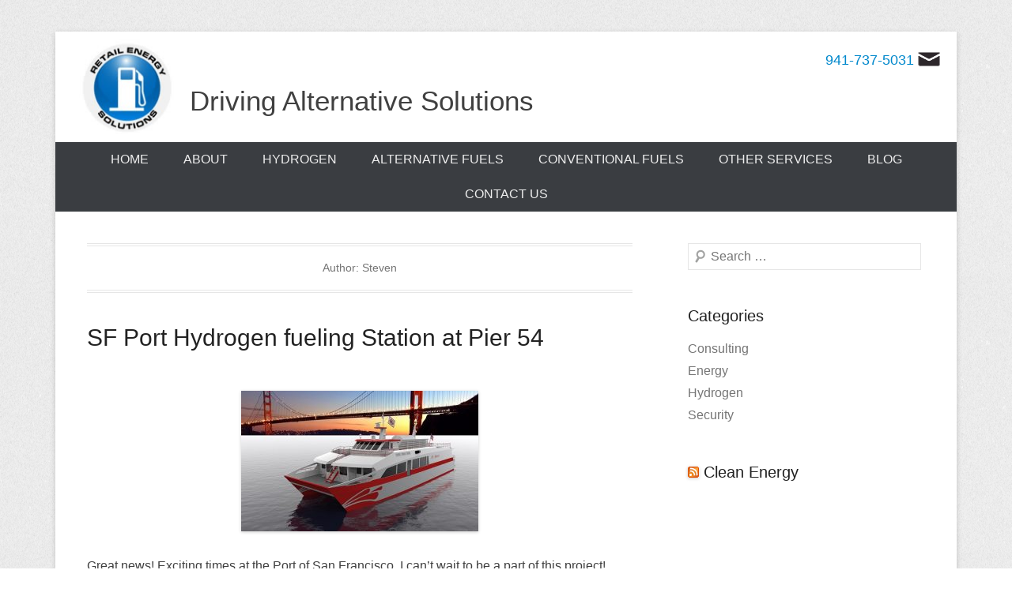

--- FILE ---
content_type: text/html; charset=UTF-8
request_url: https://retailenergynow.com/author/steven/
body_size: 9438
content:
<!DOCTYPE html>
<!--[if IE 6]>
<html id="ie6" dir="ltr" lang="en-US" prefix="og: https://ogp.me/ns#">
<![endif]-->
<!--[if IE 7]>
<html id="ie7" dir="ltr" lang="en-US" prefix="og: https://ogp.me/ns#">
<![endif]-->
<!--[if IE 8]>
<html id="ie8" dir="ltr" lang="en-US" prefix="og: https://ogp.me/ns#">
<![endif]-->
<!--[if !(IE 6) | !(IE 7) | !(IE 8)  ]><!-->
<html dir="ltr" lang="en-US" prefix="og: https://ogp.me/ns#">
<!--<![endif]-->
<head>
<meta charset="UTF-8" />
<link rel="profile" href="https://gmpg.org/xfn/11" />
<link rel="pingback" href="https://retailenergynow.com/xmlrpc.php" />
<title>Steven | Retail Energy NOW</title>

		<!-- All in One SEO 4.7.9.1 - aioseo.com -->
	<meta name="robots" content="noindex, max-snippet:-1, max-image-preview:large, max-video-preview:-1" />
	<meta name="keywords" content="hydrogen,steven brooks,san francisco,pier 54,alternative fuels,development,infrastructure,consultant,business development,petroleum,project management,operations,rebranding,site identification,contract negotiation,transportation,inventory,data security" />
	<link rel="canonical" href="https://retailenergynow.com/author/steven/" />
	<meta name="generator" content="All in One SEO (AIOSEO) 4.7.9.1" />
		<script type="application/ld+json" class="aioseo-schema">
			{"@context":"https:\/\/schema.org","@graph":[{"@type":"BreadcrumbList","@id":"https:\/\/retailenergynow.com\/author\/steven\/#breadcrumblist","itemListElement":[{"@type":"ListItem","@id":"https:\/\/retailenergynow.com\/#listItem","position":1,"name":"Home","item":"https:\/\/retailenergynow.com\/","nextItem":{"@type":"ListItem","@id":"https:\/\/retailenergynow.com\/author\/steven\/#listItem","name":"Steven"}},{"@type":"ListItem","@id":"https:\/\/retailenergynow.com\/author\/steven\/#listItem","position":2,"name":"Steven","previousItem":{"@type":"ListItem","@id":"https:\/\/retailenergynow.com\/#listItem","name":"Home"}}]},{"@type":"Organization","@id":"https:\/\/retailenergynow.com\/#organization","name":"Retail Energy NOW","description":"Driving Alternative Solutions","url":"https:\/\/retailenergynow.com\/"},{"@type":"Person","@id":"https:\/\/retailenergynow.com\/author\/steven\/#author","url":"https:\/\/retailenergynow.com\/author\/steven\/","name":"Steven","mainEntityOfPage":{"@id":"https:\/\/retailenergynow.com\/author\/steven\/#profilepage"}},{"@type":"ProfilePage","@id":"https:\/\/retailenergynow.com\/author\/steven\/#profilepage","url":"https:\/\/retailenergynow.com\/author\/steven\/","name":"Steven | Retail Energy NOW","inLanguage":"en-US","isPartOf":{"@id":"https:\/\/retailenergynow.com\/#website"},"breadcrumb":{"@id":"https:\/\/retailenergynow.com\/author\/steven\/#breadcrumblist"},"dateCreated":"2016-01-18T23:58:42-08:00","mainEntity":{"@id":"https:\/\/retailenergynow.com\/author\/steven\/#author"}},{"@type":"WebSite","@id":"https:\/\/retailenergynow.com\/#website","url":"https:\/\/retailenergynow.com\/","name":"Retail Energy NOW","description":"Driving Alternative Solutions","inLanguage":"en-US","publisher":{"@id":"https:\/\/retailenergynow.com\/#organization"}}]}
		</script>
		<!-- All in One SEO -->

<link rel="alternate" type="application/rss+xml" title="Retail Energy NOW &raquo; Feed" href="https://retailenergynow.com/feed/" />
<link rel="alternate" type="application/rss+xml" title="Retail Energy NOW &raquo; Comments Feed" href="https://retailenergynow.com/comments/feed/" />
<link rel="alternate" type="application/rss+xml" title="Retail Energy NOW &raquo; Posts by Steven Feed" href="https://retailenergynow.com/author/steven/feed/" />
<meta name="viewport" content="width=device-width, initial-scale=1, maximum-scale=1"><script type="text/javascript">
/* <![CDATA[ */
window._wpemojiSettings = {"baseUrl":"https:\/\/s.w.org\/images\/core\/emoji\/15.0.3\/72x72\/","ext":".png","svgUrl":"https:\/\/s.w.org\/images\/core\/emoji\/15.0.3\/svg\/","svgExt":".svg","source":{"concatemoji":"https:\/\/retailenergynow.com\/wp-includes\/js\/wp-emoji-release.min.js?ver=26a6bdbb8126205362dc7cc889804b17"}};
/*! This file is auto-generated */
!function(i,n){var o,s,e;function c(e){try{var t={supportTests:e,timestamp:(new Date).valueOf()};sessionStorage.setItem(o,JSON.stringify(t))}catch(e){}}function p(e,t,n){e.clearRect(0,0,e.canvas.width,e.canvas.height),e.fillText(t,0,0);var t=new Uint32Array(e.getImageData(0,0,e.canvas.width,e.canvas.height).data),r=(e.clearRect(0,0,e.canvas.width,e.canvas.height),e.fillText(n,0,0),new Uint32Array(e.getImageData(0,0,e.canvas.width,e.canvas.height).data));return t.every(function(e,t){return e===r[t]})}function u(e,t,n){switch(t){case"flag":return n(e,"\ud83c\udff3\ufe0f\u200d\u26a7\ufe0f","\ud83c\udff3\ufe0f\u200b\u26a7\ufe0f")?!1:!n(e,"\ud83c\uddfa\ud83c\uddf3","\ud83c\uddfa\u200b\ud83c\uddf3")&&!n(e,"\ud83c\udff4\udb40\udc67\udb40\udc62\udb40\udc65\udb40\udc6e\udb40\udc67\udb40\udc7f","\ud83c\udff4\u200b\udb40\udc67\u200b\udb40\udc62\u200b\udb40\udc65\u200b\udb40\udc6e\u200b\udb40\udc67\u200b\udb40\udc7f");case"emoji":return!n(e,"\ud83d\udc26\u200d\u2b1b","\ud83d\udc26\u200b\u2b1b")}return!1}function f(e,t,n){var r="undefined"!=typeof WorkerGlobalScope&&self instanceof WorkerGlobalScope?new OffscreenCanvas(300,150):i.createElement("canvas"),a=r.getContext("2d",{willReadFrequently:!0}),o=(a.textBaseline="top",a.font="600 32px Arial",{});return e.forEach(function(e){o[e]=t(a,e,n)}),o}function t(e){var t=i.createElement("script");t.src=e,t.defer=!0,i.head.appendChild(t)}"undefined"!=typeof Promise&&(o="wpEmojiSettingsSupports",s=["flag","emoji"],n.supports={everything:!0,everythingExceptFlag:!0},e=new Promise(function(e){i.addEventListener("DOMContentLoaded",e,{once:!0})}),new Promise(function(t){var n=function(){try{var e=JSON.parse(sessionStorage.getItem(o));if("object"==typeof e&&"number"==typeof e.timestamp&&(new Date).valueOf()<e.timestamp+604800&&"object"==typeof e.supportTests)return e.supportTests}catch(e){}return null}();if(!n){if("undefined"!=typeof Worker&&"undefined"!=typeof OffscreenCanvas&&"undefined"!=typeof URL&&URL.createObjectURL&&"undefined"!=typeof Blob)try{var e="postMessage("+f.toString()+"("+[JSON.stringify(s),u.toString(),p.toString()].join(",")+"));",r=new Blob([e],{type:"text/javascript"}),a=new Worker(URL.createObjectURL(r),{name:"wpTestEmojiSupports"});return void(a.onmessage=function(e){c(n=e.data),a.terminate(),t(n)})}catch(e){}c(n=f(s,u,p))}t(n)}).then(function(e){for(var t in e)n.supports[t]=e[t],n.supports.everything=n.supports.everything&&n.supports[t],"flag"!==t&&(n.supports.everythingExceptFlag=n.supports.everythingExceptFlag&&n.supports[t]);n.supports.everythingExceptFlag=n.supports.everythingExceptFlag&&!n.supports.flag,n.DOMReady=!1,n.readyCallback=function(){n.DOMReady=!0}}).then(function(){return e}).then(function(){var e;n.supports.everything||(n.readyCallback(),(e=n.source||{}).concatemoji?t(e.concatemoji):e.wpemoji&&e.twemoji&&(t(e.twemoji),t(e.wpemoji)))}))}((window,document),window._wpemojiSettings);
/* ]]> */
</script>
<style id='wp-emoji-styles-inline-css' type='text/css'>

	img.wp-smiley, img.emoji {
		display: inline !important;
		border: none !important;
		box-shadow: none !important;
		height: 1em !important;
		width: 1em !important;
		margin: 0 0.07em !important;
		vertical-align: -0.1em !important;
		background: none !important;
		padding: 0 !important;
	}
</style>
<link rel='stylesheet' id='wp-block-library-css' href='https://retailenergynow.com/wp-includes/css/dist/block-library/style.min.css?ver=26a6bdbb8126205362dc7cc889804b17' type='text/css' media='all' />
<style id='wp-block-library-theme-inline-css' type='text/css'>
.wp-block-audio :where(figcaption){color:#555;font-size:13px;text-align:center}.is-dark-theme .wp-block-audio :where(figcaption){color:#ffffffa6}.wp-block-audio{margin:0 0 1em}.wp-block-code{border:1px solid #ccc;border-radius:4px;font-family:Menlo,Consolas,monaco,monospace;padding:.8em 1em}.wp-block-embed :where(figcaption){color:#555;font-size:13px;text-align:center}.is-dark-theme .wp-block-embed :where(figcaption){color:#ffffffa6}.wp-block-embed{margin:0 0 1em}.blocks-gallery-caption{color:#555;font-size:13px;text-align:center}.is-dark-theme .blocks-gallery-caption{color:#ffffffa6}:root :where(.wp-block-image figcaption){color:#555;font-size:13px;text-align:center}.is-dark-theme :root :where(.wp-block-image figcaption){color:#ffffffa6}.wp-block-image{margin:0 0 1em}.wp-block-pullquote{border-bottom:4px solid;border-top:4px solid;color:currentColor;margin-bottom:1.75em}.wp-block-pullquote cite,.wp-block-pullquote footer,.wp-block-pullquote__citation{color:currentColor;font-size:.8125em;font-style:normal;text-transform:uppercase}.wp-block-quote{border-left:.25em solid;margin:0 0 1.75em;padding-left:1em}.wp-block-quote cite,.wp-block-quote footer{color:currentColor;font-size:.8125em;font-style:normal;position:relative}.wp-block-quote.has-text-align-right{border-left:none;border-right:.25em solid;padding-left:0;padding-right:1em}.wp-block-quote.has-text-align-center{border:none;padding-left:0}.wp-block-quote.is-large,.wp-block-quote.is-style-large,.wp-block-quote.is-style-plain{border:none}.wp-block-search .wp-block-search__label{font-weight:700}.wp-block-search__button{border:1px solid #ccc;padding:.375em .625em}:where(.wp-block-group.has-background){padding:1.25em 2.375em}.wp-block-separator.has-css-opacity{opacity:.4}.wp-block-separator{border:none;border-bottom:2px solid;margin-left:auto;margin-right:auto}.wp-block-separator.has-alpha-channel-opacity{opacity:1}.wp-block-separator:not(.is-style-wide):not(.is-style-dots){width:100px}.wp-block-separator.has-background:not(.is-style-dots){border-bottom:none;height:1px}.wp-block-separator.has-background:not(.is-style-wide):not(.is-style-dots){height:2px}.wp-block-table{margin:0 0 1em}.wp-block-table td,.wp-block-table th{word-break:normal}.wp-block-table :where(figcaption){color:#555;font-size:13px;text-align:center}.is-dark-theme .wp-block-table :where(figcaption){color:#ffffffa6}.wp-block-video :where(figcaption){color:#555;font-size:13px;text-align:center}.is-dark-theme .wp-block-video :where(figcaption){color:#ffffffa6}.wp-block-video{margin:0 0 1em}:root :where(.wp-block-template-part.has-background){margin-bottom:0;margin-top:0;padding:1.25em 2.375em}
</style>
<style id='classic-theme-styles-inline-css' type='text/css'>
/*! This file is auto-generated */
.wp-block-button__link{color:#fff;background-color:#32373c;border-radius:9999px;box-shadow:none;text-decoration:none;padding:calc(.667em + 2px) calc(1.333em + 2px);font-size:1.125em}.wp-block-file__button{background:#32373c;color:#fff;text-decoration:none}
</style>
<style id='global-styles-inline-css' type='text/css'>
:root{--wp--preset--aspect-ratio--square: 1;--wp--preset--aspect-ratio--4-3: 4/3;--wp--preset--aspect-ratio--3-4: 3/4;--wp--preset--aspect-ratio--3-2: 3/2;--wp--preset--aspect-ratio--2-3: 2/3;--wp--preset--aspect-ratio--16-9: 16/9;--wp--preset--aspect-ratio--9-16: 9/16;--wp--preset--color--black: #000000;--wp--preset--color--cyan-bluish-gray: #abb8c3;--wp--preset--color--white: #ffffff;--wp--preset--color--pale-pink: #f78da7;--wp--preset--color--vivid-red: #cf2e2e;--wp--preset--color--luminous-vivid-orange: #ff6900;--wp--preset--color--luminous-vivid-amber: #fcb900;--wp--preset--color--light-green-cyan: #7bdcb5;--wp--preset--color--vivid-green-cyan: #00d084;--wp--preset--color--pale-cyan-blue: #8ed1fc;--wp--preset--color--vivid-cyan-blue: #0693e3;--wp--preset--color--vivid-purple: #9b51e0;--wp--preset--color--dark-gray: #3a3d41;--wp--preset--color--medium-gray: #757575;--wp--preset--color--light-gray: #eeeeee;--wp--preset--color--blue: #0088cc;--wp--preset--gradient--vivid-cyan-blue-to-vivid-purple: linear-gradient(135deg,rgba(6,147,227,1) 0%,rgb(155,81,224) 100%);--wp--preset--gradient--light-green-cyan-to-vivid-green-cyan: linear-gradient(135deg,rgb(122,220,180) 0%,rgb(0,208,130) 100%);--wp--preset--gradient--luminous-vivid-amber-to-luminous-vivid-orange: linear-gradient(135deg,rgba(252,185,0,1) 0%,rgba(255,105,0,1) 100%);--wp--preset--gradient--luminous-vivid-orange-to-vivid-red: linear-gradient(135deg,rgba(255,105,0,1) 0%,rgb(207,46,46) 100%);--wp--preset--gradient--very-light-gray-to-cyan-bluish-gray: linear-gradient(135deg,rgb(238,238,238) 0%,rgb(169,184,195) 100%);--wp--preset--gradient--cool-to-warm-spectrum: linear-gradient(135deg,rgb(74,234,220) 0%,rgb(151,120,209) 20%,rgb(207,42,186) 40%,rgb(238,44,130) 60%,rgb(251,105,98) 80%,rgb(254,248,76) 100%);--wp--preset--gradient--blush-light-purple: linear-gradient(135deg,rgb(255,206,236) 0%,rgb(152,150,240) 100%);--wp--preset--gradient--blush-bordeaux: linear-gradient(135deg,rgb(254,205,165) 0%,rgb(254,45,45) 50%,rgb(107,0,62) 100%);--wp--preset--gradient--luminous-dusk: linear-gradient(135deg,rgb(255,203,112) 0%,rgb(199,81,192) 50%,rgb(65,88,208) 100%);--wp--preset--gradient--pale-ocean: linear-gradient(135deg,rgb(255,245,203) 0%,rgb(182,227,212) 50%,rgb(51,167,181) 100%);--wp--preset--gradient--electric-grass: linear-gradient(135deg,rgb(202,248,128) 0%,rgb(113,206,126) 100%);--wp--preset--gradient--midnight: linear-gradient(135deg,rgb(2,3,129) 0%,rgb(40,116,252) 100%);--wp--preset--font-size--small: 16px;--wp--preset--font-size--medium: 20px;--wp--preset--font-size--large: 24px;--wp--preset--font-size--x-large: 42px;--wp--preset--font-size--extra-small: 16px;--wp--preset--font-size--normal: 18px;--wp--preset--font-size--huge: 30px;--wp--preset--spacing--20: 0.44rem;--wp--preset--spacing--30: 0.67rem;--wp--preset--spacing--40: 1rem;--wp--preset--spacing--50: 1.5rem;--wp--preset--spacing--60: 2.25rem;--wp--preset--spacing--70: 3.38rem;--wp--preset--spacing--80: 5.06rem;--wp--preset--shadow--natural: 6px 6px 9px rgba(0, 0, 0, 0.2);--wp--preset--shadow--deep: 12px 12px 50px rgba(0, 0, 0, 0.4);--wp--preset--shadow--sharp: 6px 6px 0px rgba(0, 0, 0, 0.2);--wp--preset--shadow--outlined: 6px 6px 0px -3px rgba(255, 255, 255, 1), 6px 6px rgba(0, 0, 0, 1);--wp--preset--shadow--crisp: 6px 6px 0px rgba(0, 0, 0, 1);}:where(.is-layout-flex){gap: 0.5em;}:where(.is-layout-grid){gap: 0.5em;}body .is-layout-flex{display: flex;}.is-layout-flex{flex-wrap: wrap;align-items: center;}.is-layout-flex > :is(*, div){margin: 0;}body .is-layout-grid{display: grid;}.is-layout-grid > :is(*, div){margin: 0;}:where(.wp-block-columns.is-layout-flex){gap: 2em;}:where(.wp-block-columns.is-layout-grid){gap: 2em;}:where(.wp-block-post-template.is-layout-flex){gap: 1.25em;}:where(.wp-block-post-template.is-layout-grid){gap: 1.25em;}.has-black-color{color: var(--wp--preset--color--black) !important;}.has-cyan-bluish-gray-color{color: var(--wp--preset--color--cyan-bluish-gray) !important;}.has-white-color{color: var(--wp--preset--color--white) !important;}.has-pale-pink-color{color: var(--wp--preset--color--pale-pink) !important;}.has-vivid-red-color{color: var(--wp--preset--color--vivid-red) !important;}.has-luminous-vivid-orange-color{color: var(--wp--preset--color--luminous-vivid-orange) !important;}.has-luminous-vivid-amber-color{color: var(--wp--preset--color--luminous-vivid-amber) !important;}.has-light-green-cyan-color{color: var(--wp--preset--color--light-green-cyan) !important;}.has-vivid-green-cyan-color{color: var(--wp--preset--color--vivid-green-cyan) !important;}.has-pale-cyan-blue-color{color: var(--wp--preset--color--pale-cyan-blue) !important;}.has-vivid-cyan-blue-color{color: var(--wp--preset--color--vivid-cyan-blue) !important;}.has-vivid-purple-color{color: var(--wp--preset--color--vivid-purple) !important;}.has-black-background-color{background-color: var(--wp--preset--color--black) !important;}.has-cyan-bluish-gray-background-color{background-color: var(--wp--preset--color--cyan-bluish-gray) !important;}.has-white-background-color{background-color: var(--wp--preset--color--white) !important;}.has-pale-pink-background-color{background-color: var(--wp--preset--color--pale-pink) !important;}.has-vivid-red-background-color{background-color: var(--wp--preset--color--vivid-red) !important;}.has-luminous-vivid-orange-background-color{background-color: var(--wp--preset--color--luminous-vivid-orange) !important;}.has-luminous-vivid-amber-background-color{background-color: var(--wp--preset--color--luminous-vivid-amber) !important;}.has-light-green-cyan-background-color{background-color: var(--wp--preset--color--light-green-cyan) !important;}.has-vivid-green-cyan-background-color{background-color: var(--wp--preset--color--vivid-green-cyan) !important;}.has-pale-cyan-blue-background-color{background-color: var(--wp--preset--color--pale-cyan-blue) !important;}.has-vivid-cyan-blue-background-color{background-color: var(--wp--preset--color--vivid-cyan-blue) !important;}.has-vivid-purple-background-color{background-color: var(--wp--preset--color--vivid-purple) !important;}.has-black-border-color{border-color: var(--wp--preset--color--black) !important;}.has-cyan-bluish-gray-border-color{border-color: var(--wp--preset--color--cyan-bluish-gray) !important;}.has-white-border-color{border-color: var(--wp--preset--color--white) !important;}.has-pale-pink-border-color{border-color: var(--wp--preset--color--pale-pink) !important;}.has-vivid-red-border-color{border-color: var(--wp--preset--color--vivid-red) !important;}.has-luminous-vivid-orange-border-color{border-color: var(--wp--preset--color--luminous-vivid-orange) !important;}.has-luminous-vivid-amber-border-color{border-color: var(--wp--preset--color--luminous-vivid-amber) !important;}.has-light-green-cyan-border-color{border-color: var(--wp--preset--color--light-green-cyan) !important;}.has-vivid-green-cyan-border-color{border-color: var(--wp--preset--color--vivid-green-cyan) !important;}.has-pale-cyan-blue-border-color{border-color: var(--wp--preset--color--pale-cyan-blue) !important;}.has-vivid-cyan-blue-border-color{border-color: var(--wp--preset--color--vivid-cyan-blue) !important;}.has-vivid-purple-border-color{border-color: var(--wp--preset--color--vivid-purple) !important;}.has-vivid-cyan-blue-to-vivid-purple-gradient-background{background: var(--wp--preset--gradient--vivid-cyan-blue-to-vivid-purple) !important;}.has-light-green-cyan-to-vivid-green-cyan-gradient-background{background: var(--wp--preset--gradient--light-green-cyan-to-vivid-green-cyan) !important;}.has-luminous-vivid-amber-to-luminous-vivid-orange-gradient-background{background: var(--wp--preset--gradient--luminous-vivid-amber-to-luminous-vivid-orange) !important;}.has-luminous-vivid-orange-to-vivid-red-gradient-background{background: var(--wp--preset--gradient--luminous-vivid-orange-to-vivid-red) !important;}.has-very-light-gray-to-cyan-bluish-gray-gradient-background{background: var(--wp--preset--gradient--very-light-gray-to-cyan-bluish-gray) !important;}.has-cool-to-warm-spectrum-gradient-background{background: var(--wp--preset--gradient--cool-to-warm-spectrum) !important;}.has-blush-light-purple-gradient-background{background: var(--wp--preset--gradient--blush-light-purple) !important;}.has-blush-bordeaux-gradient-background{background: var(--wp--preset--gradient--blush-bordeaux) !important;}.has-luminous-dusk-gradient-background{background: var(--wp--preset--gradient--luminous-dusk) !important;}.has-pale-ocean-gradient-background{background: var(--wp--preset--gradient--pale-ocean) !important;}.has-electric-grass-gradient-background{background: var(--wp--preset--gradient--electric-grass) !important;}.has-midnight-gradient-background{background: var(--wp--preset--gradient--midnight) !important;}.has-small-font-size{font-size: var(--wp--preset--font-size--small) !important;}.has-medium-font-size{font-size: var(--wp--preset--font-size--medium) !important;}.has-large-font-size{font-size: var(--wp--preset--font-size--large) !important;}.has-x-large-font-size{font-size: var(--wp--preset--font-size--x-large) !important;}
:where(.wp-block-post-template.is-layout-flex){gap: 1.25em;}:where(.wp-block-post-template.is-layout-grid){gap: 1.25em;}
:where(.wp-block-columns.is-layout-flex){gap: 2em;}:where(.wp-block-columns.is-layout-grid){gap: 2em;}
:root :where(.wp-block-pullquote){font-size: 1.5em;line-height: 1.6;}
</style>
<link rel='stylesheet' id='parent-style-css' href='https://retailenergynow.com/wp-content/themes/catch-everest/style.css?ver=26a6bdbb8126205362dc7cc889804b17' type='text/css' media='all' />
<link rel='stylesheet' id='catcheverest-style-css' href='https://retailenergynow.com/wp-content/themes/RetailEnergyNow/style.css?ver=20241122-203714' type='text/css' media='all' />
<link rel='stylesheet' id='catcheverest-block-style-css' href='https://retailenergynow.com/wp-content/themes/catch-everest/css/blocks.css?ver=1.0' type='text/css' media='all' />
<link rel='stylesheet' id='genericons-css' href='https://retailenergynow.com/wp-content/themes/catch-everest/genericons/genericons.css?ver=3.4.1' type='text/css' media='all' />
<link rel='stylesheet' id='catcheverest-responsive-css' href='https://retailenergynow.com/wp-content/themes/catch-everest/css/responsive.css?ver=1.0' type='text/css' media='all' />
<script type="text/javascript" src="https://retailenergynow.com/wp-includes/js/jquery/jquery.min.js?ver=3.7.1" id="jquery-core-js"></script>
<script type="text/javascript" src="https://retailenergynow.com/wp-includes/js/jquery/jquery-migrate.min.js?ver=3.4.1" id="jquery-migrate-js"></script>
<!--[if lt IE 9]>
<script type="text/javascript" src="https://retailenergynow.com/wp-content/themes/catch-everest/js/html5.min.js?ver=3.7.3" id="catcheverest-html5-js"></script>
<![endif]-->
<link rel="https://api.w.org/" href="https://retailenergynow.com/wp-json/" /><link rel="alternate" title="JSON" type="application/json" href="https://retailenergynow.com/wp-json/wp/v2/users/1" /><link rel="EditURI" type="application/rsd+xml" title="RSD" href="https://retailenergynow.com/xmlrpc.php?rsd" />

<!-- refreshing cache -->
<!-- Dynamic Widgets by QURL loaded - http://www.dynamic-widgets.com //-->
<link rel="icon" href="https://retailenergynow.com/wp-content/uploads/2016/02/favicon.ico" sizes="32x32" />
<link rel="icon" href="https://retailenergynow.com/wp-content/uploads/2016/02/favicon.ico" sizes="192x192" />
<link rel="apple-touch-icon" href="https://retailenergynow.com/wp-content/uploads/2016/02/favicon.ico" />
<meta name="msapplication-TileImage" content="https://retailenergynow.com/wp-content/uploads/2016/02/favicon.ico" />
		<style type="text/css" id="wp-custom-css">
			#header-menu ul.menu a, 
#footer-menu ul.menu a {
    font-size: 12.5px;
    line-height: 3.5em;
}
.entry-header .entry-meta { display: none; }
.mu_register ul {
	list-style-position: outside;
	list-style-image: url(https://retailenergynow.com/wp-content/themes/RetailEnergyNow/images/webHostingCheck.jpg);
	list-style-type: none;
}		</style>
		</head>

<body data-rsssl=1 class="archive author author-steven author-1 wp-embed-responsive right-sidebar">


<div id="page" class="hfeed site">

		<a class="skip-link screen-reader-text" href="#content">Skip to content</a>
    
	<header id="masthead" role="banner">
    
    	        
    	<div id="hgroup-wrap" class="container">
             <div class="main-logo"><a href="https://retailenergynow.com" title="Retails Energy Now"><img width="120" height="120" src="https://retailenergynow.com/wp-content/uploads/2016/02/retailEnergyNow-logo1-e1454961868304.jpg" border="0" /></a></div>
              <div class="main-slogan"><h2>Driving Alternative Solutions</h2></div> 
              <div class="main-top-right-sec"><span class="phone"><a href="tel://+19417375031">941-737-5031</a></span>&nbsp;<a href="https://retailenergynow.com/contact-us/"><img src="https://retailenergynow.com/wp-content/uploads/2016/02/icon-email.png" /></a></div>  
       		            
        </div><!-- #hgroup-wrap -->
        
        	<div id="primary-menu-wrapper" class="menu-wrapper">
        <div class="menu-toggle-wrapper">
            <button id="menu-toggle" class="menu-toggle" aria-controls="main-menu" aria-expanded="false"><span class="menu-label">Menu</span></button>
        </div><!-- .menu-toggle-wrapper -->

        <div class="menu-inside-wrapper">
            <nav id="site-navigation" class="main-navigation" role="navigation" aria-label="Primary Menu">
            <ul id="primary-menu" class="menu nav-menu"><li id="menu-item-35" class="menu-item menu-item-type-custom menu-item-object-custom menu-item-35"><a href="http://www.RetailEnergyNow.com">Home</a></li>
<li id="menu-item-25" class="menu-item menu-item-type-post_type menu-item-object-page menu-item-has-children menu-item-25"><a href="https://retailenergynow.com/about/">About</a>
<ul class="sub-menu">
	<li id="menu-item-80" class="menu-item menu-item-type-post_type menu-item-object-page menu-item-80"><a href="https://retailenergynow.com/testimonials/">Testimonials</a></li>
</ul>
</li>
<li id="menu-item-30" class="menu-item menu-item-type-post_type menu-item-object-page menu-item-30"><a href="https://retailenergynow.com/hydrogen/">Hydrogen</a></li>
<li id="menu-item-26" class="menu-item menu-item-type-post_type menu-item-object-page menu-item-26"><a href="https://retailenergynow.com/alternative-fuels/">Alternative Fuels</a></li>
<li id="menu-item-29" class="menu-item menu-item-type-post_type menu-item-object-page menu-item-29"><a href="https://retailenergynow.com/conventional-fuels/">Conventional Fuels</a></li>
<li id="menu-item-31" class="menu-item menu-item-type-post_type menu-item-object-page menu-item-has-children menu-item-31"><a href="https://retailenergynow.com/other-services/">Other Services</a>
<ul class="sub-menu">
	<li id="menu-item-184" class="menu-item menu-item-type-post_type menu-item-object-page menu-item-184"><a href="https://retailenergynow.com/links/">Links</a></li>
</ul>
</li>
<li id="menu-item-27" class="menu-item menu-item-type-post_type menu-item-object-page current_page_parent menu-item-27"><a href="https://retailenergynow.com/blog/">Blog</a></li>
<li id="menu-item-28" class="menu-item menu-item-type-post_type menu-item-object-page menu-item-28"><a href="https://retailenergynow.com/contact-us/">Contact Us</a></li>
<li class="default-menu"><a href="https://retailenergynow.com/" title="Menu">Menu</a></li></ul>            </nav><!-- .main-navigation -->
    	</div>
    </div>
        
	</header><!-- #masthead .site-header -->
    
	 
        
	    
    
    <div id="main" class="container">
    		
		<section id="primary" class="content-area">
			<div id="content" class="site-content" role="main">

			
				<header class="page-header">
					<h1 class="page-title">Author: <span>Steven</span></h1>				</header><!-- .page-header -->

				
								
					
<article id="post-233" class="post-233 post type-post status-publish format-standard hentry category-energy">

	
    
    <div class="entry-container">

		<header class="entry-header">
    		<h2 class="entry-title"><a href="https://retailenergynow.com/2016/09/22/sf-port-hydrogen-fueling-station-at-pier-54/" rel="bookmark">SF Port Hydrogen fueling Station at Pier 54</a></h2>            
			                <div class="entry-meta">
                    <span class="on-date">Posted on <a href="https://retailenergynow.com/2016/09/22/sf-port-hydrogen-fueling-station-at-pier-54/" title="2:51 pm" rel="bookmark"><time class="entry-date" datetime="2016-09-22T14:51:09-08:00">September 22, 2016</time></a></span><span class="by-author"> by <span class="author vcard"><a class="url fn n" href="https://retailenergynow.com/author/steven/" title="View all posts by Steven" rel="author">Steven</a></span></span>                </div><!-- .entry-meta -->
					</header><!-- .entry-header -->

		            <div class="entry-content">
                <p><img fetchpriority="high" decoding="async" src="https://retailenergynow.com/wp-content/uploads/2016/09/Hydrogen-300x178.jpg" alt="hydrogen" width="300" height="178" class="aligncenter size-medium wp-image-235" srcset="https://retailenergynow.com/wp-content/uploads/2016/09/Hydrogen-300x178.jpg 300w, https://retailenergynow.com/wp-content/uploads/2016/09/Hydrogen-768x456.jpg 768w, https://retailenergynow.com/wp-content/uploads/2016/09/Hydrogen.jpg 800w" sizes="(max-width: 300px) 100vw, 300px" /></p>
<p>Great news!  Exciting times at the Port of San Francisco.  I can&#8217;t wait to be a part of this project!</p>
<p><a href="http://www.sfexaminer.com/sf-port-may-locate-hydrogen-fueling-station-pier-54/">San Francisco Examiner Article</a></p>
                            </div><!-- .entry-content -->
        
        <footer class="entry-meta">
        	<span class="in-category">Posted in <a href="https://retailenergynow.com/category/energy/" rel="category tag">Energy</a></span>			            			        </footer><!-- .entry-meta -->

  	</div><!-- .entry-container -->

</article><!-- #post-233 -->
				
					
<article id="post-171" class="post-171 post type-post status-publish format-standard hentry category-energy">

	
    
    <div class="entry-container">

		<header class="entry-header">
    		<h2 class="entry-title"><a href="https://retailenergynow.com/2016/02/16/retail-energy-now-announces-launch-2016/" rel="bookmark">Retail Energy Now Announces Launch 2016</a></h2>            
			                <div class="entry-meta">
                    <span class="on-date">Posted on <a href="https://retailenergynow.com/2016/02/16/retail-energy-now-announces-launch-2016/" title="4:29 pm" rel="bookmark"><time class="entry-date" datetime="2016-02-16T16:29:35-08:00">February 16, 2016</time></a></span><span class="by-author"> by <span class="author vcard"><a class="url fn n" href="https://retailenergynow.com/author/steven/" title="View all posts by Steven" rel="author">Steven</a></span></span>                </div><!-- .entry-meta -->
					</header><!-- .entry-header -->

		            <div class="entry-content">
                <p>2016 is an exciting year for Retail Energy Solutions. This represents the first blog for the company. Although the website has just recently been added, Retail Energy Solutions has been in the making for several years.  Retail Energy Solutions strives to help companies find and retain sites for the purpose of aiding in the creation of Hydrogen refueling infrastructure. Based on Retail Energy Solutions petroleum industry knowledge and experience, Retail Energy Solutions hopes to bridge the gap between both industries. Retail Energy Solutions goals are to identify and attain sites faster, for less money, and provide creative deal structures.<br />
Do you have other alternative fuel needs? Do you have other C-Store, Gas station needs? Contact Retail Energy Solutions now and get your questions answered.</p>
                            </div><!-- .entry-content -->
        
        <footer class="entry-meta">
        	<span class="in-category">Posted in <a href="https://retailenergynow.com/category/energy/" rel="category tag">Energy</a></span>			            			        </footer><!-- .entry-meta -->

  	</div><!-- .entry-container -->

</article><!-- #post-171 -->
				
					
<article id="post-128" class="post-128 post type-post status-publish format-image has-post-thumbnail hentry category-energy post_format-post-format-image">

	<div class="entry-container post-format">
    
        <header class="entry-header">
            <h2 class="entry-title"><a href="https://retailenergynow.com/2016/02/11/solution/" rel="bookmark">Other Services</a></h2>            <h3 class="entry-format"><a href="https://retailenergynow.com/type/image/" title="All Image Posts">Image</a></h3>
        </header><!-- .entry-header -->  
    	
		            <div class="entry-content">
                                            </div><!-- .entry-content -->
        
        <footer class="entry-meta">
            <span class="on-date">Posted on <a href="https://retailenergynow.com/2016/02/11/solution/" title="5:04 pm" rel="bookmark"><time class="entry-date" datetime="2016-02-11T17:04:07-08:00">February 11, 2016</time></a></span><span class="in-category"> under in <a href="https://retailenergynow.com/category/energy/" rel="category tag">Energy</a><span><span class="sep"> | </span><span class="by-author"> By <span class="author vcard"><a class="url fn n" href="https://retailenergynow.com/author/steven/" title="View all posts by Steven" rel="author">Steven</a></span></span>.   
                                </footer><!-- .entry-meta -->
        
  	</div><!-- .entry-container -->
    
</article><!-- #post-128 -->

				
					
<article id="post-54" class="post-54 post type-post status-publish format-standard has-post-thumbnail hentry category-hydrogen">

	
        	<figure class="featured-image">
        <a href="https://retailenergynow.com/2016/02/03/hydrogen-experience/" title="Permalink to Hydrogen Experience">
            <img width="690" height="450" src="https://retailenergynow.com/wp-content/uploads/2016/02/energy-slide5-690x450.jpg" class="attachment-featured size-featured wp-post-image" alt="Hydorgen Fueling Fuel Cell - California" decoding="async" />        </a>
        </figure>
    
    <div class="entry-container">

		<header class="entry-header">
    		<h2 class="entry-title"><a href="https://retailenergynow.com/2016/02/03/hydrogen-experience/" rel="bookmark">Hydrogen Experience</a></h2>            
			                <div class="entry-meta">
                    <span class="on-date">Posted on <a href="https://retailenergynow.com/2016/02/03/hydrogen-experience/" title="7:06 pm" rel="bookmark"><time class="entry-date" datetime="2016-02-03T19:06:09-08:00">February 3, 2016</time></a></span><span class="by-author"> by <span class="author vcard"><a class="url fn n" href="https://retailenergynow.com/author/steven/" title="View all posts by Steven" rel="author">Steven</a></span></span>                </div><!-- .entry-meta -->
					</header><!-- .entry-header -->

		            <div class="entry-content">
                <p>Filling with Hydrogen is as fast if not faster than traditional fuels, anywhere from 3 – 5 minutes.</p>
                            </div><!-- .entry-content -->
        
        <footer class="entry-meta">
        	<span class="in-category">Posted in <a href="https://retailenergynow.com/category/hydrogen/" rel="category tag">Hydrogen</a></span>			            			        </footer><!-- .entry-meta -->

  	</div><!-- .entry-container -->

</article><!-- #post-54 -->
				
					
<article id="post-51" class="post-51 post type-post status-publish format-standard has-post-thumbnail hentry category-security">

	
        	<figure class="featured-image">
        <a href="https://retailenergynow.com/2016/02/03/data-security/" title="Permalink to Data Security">
            <img width="690" height="450" src="https://retailenergynow.com/wp-content/uploads/2016/02/energy-slide4-690x450.jpg" class="attachment-featured size-featured wp-post-image" alt="Data Security EMV PCI - California" decoding="async" />        </a>
        </figure>
    
    <div class="entry-container">

		<header class="entry-header">
    		<h2 class="entry-title"><a href="https://retailenergynow.com/2016/02/03/data-security/" rel="bookmark">Data Security</a></h2>            
			                <div class="entry-meta">
                    <span class="on-date">Posted on <a href="https://retailenergynow.com/2016/02/03/data-security/" title="7:04 pm" rel="bookmark"><time class="entry-date" datetime="2016-02-03T19:04:26-08:00">February 3, 2016</time></a></span><span class="by-author"> by <span class="author vcard"><a class="url fn n" href="https://retailenergynow.com/author/steven/" title="View all posts by Steven" rel="author">Steven</a></span></span>                </div><!-- .entry-meta -->
					</header><!-- .entry-header -->

		            <div class="entry-content">
                <p>Stay up to date with the latest Data security trends and regulations.</p>
                            </div><!-- .entry-content -->
        
        <footer class="entry-meta">
        	<span class="in-category">Posted in <a href="https://retailenergynow.com/category/security/" rel="category tag">Security</a></span>			            			        </footer><!-- .entry-meta -->

  	</div><!-- .entry-container -->

</article><!-- #post-51 -->
				
					
<article id="post-47" class="post-47 post type-post status-publish format-standard has-post-thumbnail hentry category-consulting">

	
        	<figure class="featured-image">
        <a href="https://retailenergynow.com/2016/02/03/consulting/" title="Permalink to Consulting">
            <img width="690" height="450" src="https://retailenergynow.com/wp-content/uploads/2016/02/energy-slide3-1-690x450.jpg" class="attachment-featured size-featured wp-post-image" alt="Customer Service Consulting - California" decoding="async" loading="lazy" />        </a>
        </figure>
    
    <div class="entry-container">

		<header class="entry-header">
    		<h2 class="entry-title"><a href="https://retailenergynow.com/2016/02/03/consulting/" rel="bookmark">Consulting</a></h2>            
			                <div class="entry-meta">
                    <span class="on-date">Posted on <a href="https://retailenergynow.com/2016/02/03/consulting/" title="7:02 pm" rel="bookmark"><time class="entry-date" datetime="2016-02-03T19:02:33-08:00">February 3, 2016</time></a></span><span class="by-author"> by <span class="author vcard"><a class="url fn n" href="https://retailenergynow.com/author/steven/" title="View all posts by Steven" rel="author">Steven</a></span></span>                </div><!-- .entry-meta -->
					</header><!-- .entry-header -->

		            <div class="entry-content">
                <p>Have someone on your side who knows the trends and new technologies that your customer wants.</p>
                            </div><!-- .entry-content -->
        
        <footer class="entry-meta">
        	<span class="in-category">Posted in <a href="https://retailenergynow.com/category/consulting/" rel="category tag">Consulting</a></span>			            			        </footer><!-- .entry-meta -->

  	</div><!-- .entry-container -->

</article><!-- #post-47 -->
				
					
<article id="post-44" class="post-44 post type-post status-publish format-standard has-post-thumbnail hentry category-hydrogen">

	
        	<figure class="featured-image">
        <a href="https://retailenergynow.com/2016/02/03/hydrogen/" title="Permalink to Hydrogen">
            <img width="690" height="450" src="https://retailenergynow.com/wp-content/uploads/2016/02/energy-slide2-690x450.jpg" class="attachment-featured size-featured wp-post-image" alt="Hydrogen Energy Fueling - California" decoding="async" loading="lazy" />        </a>
        </figure>
    
    <div class="entry-container">

		<header class="entry-header">
    		<h2 class="entry-title"><a href="https://retailenergynow.com/2016/02/03/hydrogen/" rel="bookmark">Hydrogen</a></h2>            
			                <div class="entry-meta">
                    <span class="on-date">Posted on <a href="https://retailenergynow.com/2016/02/03/hydrogen/" title="6:59 pm" rel="bookmark"><time class="entry-date" datetime="2016-02-03T18:59:42-08:00">February 3, 2016</time></a></span><span class="by-author"> by <span class="author vcard"><a class="url fn n" href="https://retailenergynow.com/author/steven/" title="View all posts by Steven" rel="author">Steven</a></span></span>                </div><!-- .entry-meta -->
					</header><!-- .entry-header -->

		            <div class="entry-content">
                <p>Hydrogen, the fuel of the future. Now is the time to be a part of the Hydrogen filling infrastructure. Retail Energy Solutions can help you with site identification and development.</p>
                            </div><!-- .entry-content -->
        
        <footer class="entry-meta">
        	<span class="in-category">Posted in <a href="https://retailenergynow.com/category/hydrogen/" rel="category tag">Hydrogen</a></span>			            			        </footer><!-- .entry-meta -->

  	</div><!-- .entry-container -->

</article><!-- #post-44 -->
				
					
<article id="post-40" class="post-40 post type-post status-publish format-standard has-post-thumbnail hentry category-energy">

	
        	<figure class="featured-image">
        <a href="https://retailenergynow.com/2016/02/03/retail-energy/" title="Permalink to Retail Energy">
            <img width="690" height="450" src="https://retailenergynow.com/wp-content/uploads/2016/02/energy-slide1-690x450.jpg" class="attachment-featured size-featured wp-post-image" alt="Gas Station retail energy - California" decoding="async" loading="lazy" />        </a>
        </figure>
    
    <div class="entry-container">

		<header class="entry-header">
    		<h2 class="entry-title"><a href="https://retailenergynow.com/2016/02/03/retail-energy/" rel="bookmark">Retail Energy</a></h2>            
			                <div class="entry-meta">
                    <span class="on-date">Posted on <a href="https://retailenergynow.com/2016/02/03/retail-energy/" title="6:35 pm" rel="bookmark"><time class="entry-date" datetime="2016-02-03T18:35:58-08:00">February 3, 2016</time></a></span><span class="by-author"> by <span class="author vcard"><a class="url fn n" href="https://retailenergynow.com/author/steven/" title="View all posts by Steven" rel="author">Steven</a></span></span>                </div><!-- .entry-meta -->
					</header><!-- .entry-header -->

		            <div class="entry-content">
                <p>Retail Energy Solutions strives to find solutions for all of your retail energy needs.  Whether it be Alternative fuels or your C-Store, Retail Energy Solutions can point you in the right direction.</p>
                            </div><!-- .entry-content -->
        
        <footer class="entry-meta">
        	<span class="in-category">Posted in <a href="https://retailenergynow.com/category/energy/" rel="category tag">Energy</a></span>			            			        </footer><!-- .entry-meta -->

  	</div><!-- .entry-container -->

</article><!-- #post-40 -->
				
				
			
			</div><!-- #content .site-content -->
		</section><!-- #primary .content-area -->



	<div id="secondary" class="widget-area" role="complementary">
		<aside id="search-2" class="widget widget_search">	<form method="get" class="searchform" action="https://retailenergynow.com/" role="search">
		<label for="s" class="screen-reader-text">Search</label>
		<input type="text" class="field" name="s" value="" id="s" placeholder="Search …" />
		<input type="submit" class="submit" name="submit" id="searchsubmit" value="Search" />
	</form>
</aside><aside id="categories-2" class="widget widget_categories"><h3 class="widget-title">Categories</h3>
			<ul>
					<li class="cat-item cat-item-6"><a href="https://retailenergynow.com/category/consulting/">Consulting</a>
</li>
	<li class="cat-item cat-item-7"><a href="https://retailenergynow.com/category/energy/">Energy</a>
</li>
	<li class="cat-item cat-item-4"><a href="https://retailenergynow.com/category/hydrogen/">Hydrogen</a>
</li>
	<li class="cat-item cat-item-5"><a href="https://retailenergynow.com/category/security/">Security</a>
</li>
			</ul>

			</aside><aside id="rss-5" class="widget widget_rss"><h3 class="widget-title"><a class="rsswidget rss-widget-feed" href="http://www.alternative-energy-news.info/feed/"><img class="rss-widget-icon" style="border:0" width="14" height="14" src="https://retailenergynow.com/wp-includes/images/rss.png" alt="RSS" loading="lazy" /></a> <a class="rsswidget rss-widget-title" href="">Clean Energy</a></h3></aside>
			</div><!-- #secondary .widget-area -->

	</div>
<!-- #main .site-main -->


<footer id="colophon" role="contentinfo">
  
  <div id="site-generator" class="container">
        <div class="site-info">Copyright &copy; 2016 <span><a href="http://RetailEnergyNow.com/" title="Retail Energy Now" ><span>Retail Energy Now</span></a></span>. All Rights Reserved.</div>
      </div>
  <!-- #site-generator -->
  
  </footer>
<!-- #colophon .site-footer -->

<a href="#masthead" id="scrollup"></a></div>
<!-- #page .hfeed .site -->

<!-- refreshing cache --><link rel='stylesheet' id='remove-style-meta-css' href='https://retailenergynow.com/wp-content/plugins/wp-author-date-and-meta-remover/css/entrymetastyle.css?ver=1.0' type='text/css' media='all' />
<script type="text/javascript" id="catcheverest-menu-js-extra">
/* <![CDATA[ */
var catchEverestOptions = {"screenReaderText":{"expand":"expand child menu","collapse":"collapse child menu"}};
/* ]]> */
</script>
<script type="text/javascript" src="https://retailenergynow.com/wp-content/themes/catch-everest/js/catcheverest-menu.min.js?ver=1.0" id="catcheverest-menu-js"></script>
<script type="text/javascript" src="https://retailenergynow.com/wp-content/themes/catch-everest/js/navigation.min.js?ver=20150601" id="catcheverest-navigation-js"></script>
<script type="text/javascript" src="https://retailenergynow.com/wp-content/themes/catch-everest/js/catcheverest-scrollup.min.js?ver=20072014" id="catcheverest-scrollup-js"></script>
</body></html>

--- FILE ---
content_type: text/css
request_url: https://retailenergynow.com/wp-content/themes/RetailEnergyNow/style.css?ver=20241122-203714
body_size: 577
content:
/* 
 Theme Name:   RetailEnergyNow
 Theme URI:    
 Description:  childTheme
 Author:       Steven
 Author URI:   
 Template:     catch-everest
 Version:      1.0

 /* == Add your own styles below this line ==
--------------------------------------------*/
#hgroup-wrap{
 position: relative;
}

.main-top-right-sec{
 float:right;
 /* min-width: 200px;
 margin-top:20px;*/
 position: absolute;
 top:20px;
 right:20px;

}

.main-top-right-sec .phone{
 font-size:18px;
}

.main-top-right-sec img{
  display:inline !important;
  vertical-align:text-bottom;
}

.main-logo{
 float:left;
 width: 120px;
 height: 120px;
 margin:10px 10px 10px 30px;
}

.main-slogan{
 float:left; 
 height: 120px;
 margin:10px;
 line-height:35px;
}

.main-slogan h2{
  
 line-height:35px;
 font-size:35px;
 margin-top:60px;
}
.bullet {
	background-image: url(http://retailenergynow.com/wp-content/themes/RetailEnergyNow/images/webHostingCheck.jpg);
	background-repeat: no-repeat;
	padding-left: 20px;
	margin-left: 40px;
}


#hgroup-wrap{
 padding:0px !important;
}

#header-menu ul.menu ul,
#header-menu ul.menu li:hover > ul{
  top: 42px !important;
}
@media screen and (max-width: 1000px){
 #header-menu ul.menu a, #footer-menu ul.menu a{
   font-size: 11px !important;
 }
}
@media screen and (max-width: 700px){
 
.main-slogan{
 height: auto;
}
.main-slogan h2{
  
  line-height:35px;
  font-size:35px;
  margin-top:0px;
 }

}


@media screen and (max-width: 480px){


.main-slogan{
  float:left; 
  height: auto;
  margin:10px;
  line-height:25px;
}

.main-slogan h2{
  line-height:20px;
  font-size:20px;
  margin-top:0px;
}
}
.mu_register ul {
	list-style-position: outside;
	list-style-image: url(../../../images/webHostingCheck.jpg);
	list-style-type: none;
}
.postmetadata .meta-author { display: none; }